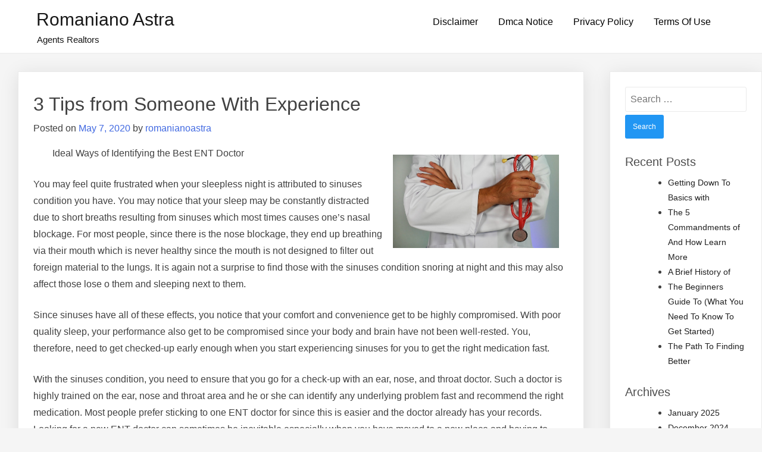

--- FILE ---
content_type: text/html; charset=UTF-8
request_url: http://romanianoastra.info/3-tips-from-someone-with-experience-17/
body_size: 9686
content:
<!doctype html>
<html lang="en-US">
<head>
	<meta charset="UTF-8">
	<meta name="viewport" content="width=device-width, initial-scale=1">
	<link rel="profile" href="https://gmpg.org/xfn/11">

	<title>3  Tips from Someone With Experience &#8211; Romaniano Astra</title>
<meta name='robots' content='max-image-preview:large' />
<link rel='dns-prefetch' href='//romanianoastra.info' />
<link rel="alternate" type="application/rss+xml" title="Romaniano Astra &raquo; Feed" href="http://romanianoastra.info/feed/" />
<link rel="alternate" type="application/rss+xml" title="Romaniano Astra &raquo; Comments Feed" href="http://romanianoastra.info/comments/feed/" />
<link rel="alternate" type="application/rss+xml" title="Romaniano Astra &raquo; 3  Tips from Someone With Experience Comments Feed" href="http://romanianoastra.info/3-tips-from-someone-with-experience-17/feed/" />
<style id="popularfx-global-styles" type="text/css">
.entry-content{ max-width: 1170px; margin-left: auto !important; margin-right: auto !important;}
.site-header {background-color:#ffffff!important;}
.site-title a {color:#171717!important;}
.site-title a { font-size: 30 px; }
.site-description {color:#171717 !important;}
.site-description {font-size: 15px;}
.site-footer {background-color:#171717! important;}

</style><script>
window._wpemojiSettings = {"baseUrl":"https:\/\/s.w.org\/images\/core\/emoji\/14.0.0\/72x72\/","ext":".png","svgUrl":"https:\/\/s.w.org\/images\/core\/emoji\/14.0.0\/svg\/","svgExt":".svg","source":{"concatemoji":"http:\/\/romanianoastra.info\/wp-includes\/js\/wp-emoji-release.min.js?ver=6.2.8"}};
/*! This file is auto-generated */
!function(e,a,t){var n,r,o,i=a.createElement("canvas"),p=i.getContext&&i.getContext("2d");function s(e,t){p.clearRect(0,0,i.width,i.height),p.fillText(e,0,0);e=i.toDataURL();return p.clearRect(0,0,i.width,i.height),p.fillText(t,0,0),e===i.toDataURL()}function c(e){var t=a.createElement("script");t.src=e,t.defer=t.type="text/javascript",a.getElementsByTagName("head")[0].appendChild(t)}for(o=Array("flag","emoji"),t.supports={everything:!0,everythingExceptFlag:!0},r=0;r<o.length;r++)t.supports[o[r]]=function(e){if(p&&p.fillText)switch(p.textBaseline="top",p.font="600 32px Arial",e){case"flag":return s("\ud83c\udff3\ufe0f\u200d\u26a7\ufe0f","\ud83c\udff3\ufe0f\u200b\u26a7\ufe0f")?!1:!s("\ud83c\uddfa\ud83c\uddf3","\ud83c\uddfa\u200b\ud83c\uddf3")&&!s("\ud83c\udff4\udb40\udc67\udb40\udc62\udb40\udc65\udb40\udc6e\udb40\udc67\udb40\udc7f","\ud83c\udff4\u200b\udb40\udc67\u200b\udb40\udc62\u200b\udb40\udc65\u200b\udb40\udc6e\u200b\udb40\udc67\u200b\udb40\udc7f");case"emoji":return!s("\ud83e\udef1\ud83c\udffb\u200d\ud83e\udef2\ud83c\udfff","\ud83e\udef1\ud83c\udffb\u200b\ud83e\udef2\ud83c\udfff")}return!1}(o[r]),t.supports.everything=t.supports.everything&&t.supports[o[r]],"flag"!==o[r]&&(t.supports.everythingExceptFlag=t.supports.everythingExceptFlag&&t.supports[o[r]]);t.supports.everythingExceptFlag=t.supports.everythingExceptFlag&&!t.supports.flag,t.DOMReady=!1,t.readyCallback=function(){t.DOMReady=!0},t.supports.everything||(n=function(){t.readyCallback()},a.addEventListener?(a.addEventListener("DOMContentLoaded",n,!1),e.addEventListener("load",n,!1)):(e.attachEvent("onload",n),a.attachEvent("onreadystatechange",function(){"complete"===a.readyState&&t.readyCallback()})),(e=t.source||{}).concatemoji?c(e.concatemoji):e.wpemoji&&e.twemoji&&(c(e.twemoji),c(e.wpemoji)))}(window,document,window._wpemojiSettings);
</script>
<style>
img.wp-smiley,
img.emoji {
	display: inline !important;
	border: none !important;
	box-shadow: none !important;
	height: 1em !important;
	width: 1em !important;
	margin: 0 0.07em !important;
	vertical-align: -0.1em !important;
	background: none !important;
	padding: 0 !important;
}
</style>
	<link rel='stylesheet' id='wp-block-library-css' href='http://romanianoastra.info/wp-includes/css/dist/block-library/style.min.css?ver=6.2.8' media='all' />
<link rel='stylesheet' id='classic-theme-styles-css' href='http://romanianoastra.info/wp-includes/css/classic-themes.min.css?ver=6.2.8' media='all' />
<style id='global-styles-inline-css'>
body{--wp--preset--color--black: #000000;--wp--preset--color--cyan-bluish-gray: #abb8c3;--wp--preset--color--white: #ffffff;--wp--preset--color--pale-pink: #f78da7;--wp--preset--color--vivid-red: #cf2e2e;--wp--preset--color--luminous-vivid-orange: #ff6900;--wp--preset--color--luminous-vivid-amber: #fcb900;--wp--preset--color--light-green-cyan: #7bdcb5;--wp--preset--color--vivid-green-cyan: #00d084;--wp--preset--color--pale-cyan-blue: #8ed1fc;--wp--preset--color--vivid-cyan-blue: #0693e3;--wp--preset--color--vivid-purple: #9b51e0;--wp--preset--gradient--vivid-cyan-blue-to-vivid-purple: linear-gradient(135deg,rgba(6,147,227,1) 0%,rgb(155,81,224) 100%);--wp--preset--gradient--light-green-cyan-to-vivid-green-cyan: linear-gradient(135deg,rgb(122,220,180) 0%,rgb(0,208,130) 100%);--wp--preset--gradient--luminous-vivid-amber-to-luminous-vivid-orange: linear-gradient(135deg,rgba(252,185,0,1) 0%,rgba(255,105,0,1) 100%);--wp--preset--gradient--luminous-vivid-orange-to-vivid-red: linear-gradient(135deg,rgba(255,105,0,1) 0%,rgb(207,46,46) 100%);--wp--preset--gradient--very-light-gray-to-cyan-bluish-gray: linear-gradient(135deg,rgb(238,238,238) 0%,rgb(169,184,195) 100%);--wp--preset--gradient--cool-to-warm-spectrum: linear-gradient(135deg,rgb(74,234,220) 0%,rgb(151,120,209) 20%,rgb(207,42,186) 40%,rgb(238,44,130) 60%,rgb(251,105,98) 80%,rgb(254,248,76) 100%);--wp--preset--gradient--blush-light-purple: linear-gradient(135deg,rgb(255,206,236) 0%,rgb(152,150,240) 100%);--wp--preset--gradient--blush-bordeaux: linear-gradient(135deg,rgb(254,205,165) 0%,rgb(254,45,45) 50%,rgb(107,0,62) 100%);--wp--preset--gradient--luminous-dusk: linear-gradient(135deg,rgb(255,203,112) 0%,rgb(199,81,192) 50%,rgb(65,88,208) 100%);--wp--preset--gradient--pale-ocean: linear-gradient(135deg,rgb(255,245,203) 0%,rgb(182,227,212) 50%,rgb(51,167,181) 100%);--wp--preset--gradient--electric-grass: linear-gradient(135deg,rgb(202,248,128) 0%,rgb(113,206,126) 100%);--wp--preset--gradient--midnight: linear-gradient(135deg,rgb(2,3,129) 0%,rgb(40,116,252) 100%);--wp--preset--duotone--dark-grayscale: url('#wp-duotone-dark-grayscale');--wp--preset--duotone--grayscale: url('#wp-duotone-grayscale');--wp--preset--duotone--purple-yellow: url('#wp-duotone-purple-yellow');--wp--preset--duotone--blue-red: url('#wp-duotone-blue-red');--wp--preset--duotone--midnight: url('#wp-duotone-midnight');--wp--preset--duotone--magenta-yellow: url('#wp-duotone-magenta-yellow');--wp--preset--duotone--purple-green: url('#wp-duotone-purple-green');--wp--preset--duotone--blue-orange: url('#wp-duotone-blue-orange');--wp--preset--font-size--small: 13px;--wp--preset--font-size--medium: 20px;--wp--preset--font-size--large: 36px;--wp--preset--font-size--x-large: 42px;--wp--preset--spacing--20: 0.44rem;--wp--preset--spacing--30: 0.67rem;--wp--preset--spacing--40: 1rem;--wp--preset--spacing--50: 1.5rem;--wp--preset--spacing--60: 2.25rem;--wp--preset--spacing--70: 3.38rem;--wp--preset--spacing--80: 5.06rem;--wp--preset--shadow--natural: 6px 6px 9px rgba(0, 0, 0, 0.2);--wp--preset--shadow--deep: 12px 12px 50px rgba(0, 0, 0, 0.4);--wp--preset--shadow--sharp: 6px 6px 0px rgba(0, 0, 0, 0.2);--wp--preset--shadow--outlined: 6px 6px 0px -3px rgba(255, 255, 255, 1), 6px 6px rgba(0, 0, 0, 1);--wp--preset--shadow--crisp: 6px 6px 0px rgba(0, 0, 0, 1);}:where(.is-layout-flex){gap: 0.5em;}body .is-layout-flow > .alignleft{float: left;margin-inline-start: 0;margin-inline-end: 2em;}body .is-layout-flow > .alignright{float: right;margin-inline-start: 2em;margin-inline-end: 0;}body .is-layout-flow > .aligncenter{margin-left: auto !important;margin-right: auto !important;}body .is-layout-constrained > .alignleft{float: left;margin-inline-start: 0;margin-inline-end: 2em;}body .is-layout-constrained > .alignright{float: right;margin-inline-start: 2em;margin-inline-end: 0;}body .is-layout-constrained > .aligncenter{margin-left: auto !important;margin-right: auto !important;}body .is-layout-constrained > :where(:not(.alignleft):not(.alignright):not(.alignfull)){max-width: var(--wp--style--global--content-size);margin-left: auto !important;margin-right: auto !important;}body .is-layout-constrained > .alignwide{max-width: var(--wp--style--global--wide-size);}body .is-layout-flex{display: flex;}body .is-layout-flex{flex-wrap: wrap;align-items: center;}body .is-layout-flex > *{margin: 0;}:where(.wp-block-columns.is-layout-flex){gap: 2em;}.has-black-color{color: var(--wp--preset--color--black) !important;}.has-cyan-bluish-gray-color{color: var(--wp--preset--color--cyan-bluish-gray) !important;}.has-white-color{color: var(--wp--preset--color--white) !important;}.has-pale-pink-color{color: var(--wp--preset--color--pale-pink) !important;}.has-vivid-red-color{color: var(--wp--preset--color--vivid-red) !important;}.has-luminous-vivid-orange-color{color: var(--wp--preset--color--luminous-vivid-orange) !important;}.has-luminous-vivid-amber-color{color: var(--wp--preset--color--luminous-vivid-amber) !important;}.has-light-green-cyan-color{color: var(--wp--preset--color--light-green-cyan) !important;}.has-vivid-green-cyan-color{color: var(--wp--preset--color--vivid-green-cyan) !important;}.has-pale-cyan-blue-color{color: var(--wp--preset--color--pale-cyan-blue) !important;}.has-vivid-cyan-blue-color{color: var(--wp--preset--color--vivid-cyan-blue) !important;}.has-vivid-purple-color{color: var(--wp--preset--color--vivid-purple) !important;}.has-black-background-color{background-color: var(--wp--preset--color--black) !important;}.has-cyan-bluish-gray-background-color{background-color: var(--wp--preset--color--cyan-bluish-gray) !important;}.has-white-background-color{background-color: var(--wp--preset--color--white) !important;}.has-pale-pink-background-color{background-color: var(--wp--preset--color--pale-pink) !important;}.has-vivid-red-background-color{background-color: var(--wp--preset--color--vivid-red) !important;}.has-luminous-vivid-orange-background-color{background-color: var(--wp--preset--color--luminous-vivid-orange) !important;}.has-luminous-vivid-amber-background-color{background-color: var(--wp--preset--color--luminous-vivid-amber) !important;}.has-light-green-cyan-background-color{background-color: var(--wp--preset--color--light-green-cyan) !important;}.has-vivid-green-cyan-background-color{background-color: var(--wp--preset--color--vivid-green-cyan) !important;}.has-pale-cyan-blue-background-color{background-color: var(--wp--preset--color--pale-cyan-blue) !important;}.has-vivid-cyan-blue-background-color{background-color: var(--wp--preset--color--vivid-cyan-blue) !important;}.has-vivid-purple-background-color{background-color: var(--wp--preset--color--vivid-purple) !important;}.has-black-border-color{border-color: var(--wp--preset--color--black) !important;}.has-cyan-bluish-gray-border-color{border-color: var(--wp--preset--color--cyan-bluish-gray) !important;}.has-white-border-color{border-color: var(--wp--preset--color--white) !important;}.has-pale-pink-border-color{border-color: var(--wp--preset--color--pale-pink) !important;}.has-vivid-red-border-color{border-color: var(--wp--preset--color--vivid-red) !important;}.has-luminous-vivid-orange-border-color{border-color: var(--wp--preset--color--luminous-vivid-orange) !important;}.has-luminous-vivid-amber-border-color{border-color: var(--wp--preset--color--luminous-vivid-amber) !important;}.has-light-green-cyan-border-color{border-color: var(--wp--preset--color--light-green-cyan) !important;}.has-vivid-green-cyan-border-color{border-color: var(--wp--preset--color--vivid-green-cyan) !important;}.has-pale-cyan-blue-border-color{border-color: var(--wp--preset--color--pale-cyan-blue) !important;}.has-vivid-cyan-blue-border-color{border-color: var(--wp--preset--color--vivid-cyan-blue) !important;}.has-vivid-purple-border-color{border-color: var(--wp--preset--color--vivid-purple) !important;}.has-vivid-cyan-blue-to-vivid-purple-gradient-background{background: var(--wp--preset--gradient--vivid-cyan-blue-to-vivid-purple) !important;}.has-light-green-cyan-to-vivid-green-cyan-gradient-background{background: var(--wp--preset--gradient--light-green-cyan-to-vivid-green-cyan) !important;}.has-luminous-vivid-amber-to-luminous-vivid-orange-gradient-background{background: var(--wp--preset--gradient--luminous-vivid-amber-to-luminous-vivid-orange) !important;}.has-luminous-vivid-orange-to-vivid-red-gradient-background{background: var(--wp--preset--gradient--luminous-vivid-orange-to-vivid-red) !important;}.has-very-light-gray-to-cyan-bluish-gray-gradient-background{background: var(--wp--preset--gradient--very-light-gray-to-cyan-bluish-gray) !important;}.has-cool-to-warm-spectrum-gradient-background{background: var(--wp--preset--gradient--cool-to-warm-spectrum) !important;}.has-blush-light-purple-gradient-background{background: var(--wp--preset--gradient--blush-light-purple) !important;}.has-blush-bordeaux-gradient-background{background: var(--wp--preset--gradient--blush-bordeaux) !important;}.has-luminous-dusk-gradient-background{background: var(--wp--preset--gradient--luminous-dusk) !important;}.has-pale-ocean-gradient-background{background: var(--wp--preset--gradient--pale-ocean) !important;}.has-electric-grass-gradient-background{background: var(--wp--preset--gradient--electric-grass) !important;}.has-midnight-gradient-background{background: var(--wp--preset--gradient--midnight) !important;}.has-small-font-size{font-size: var(--wp--preset--font-size--small) !important;}.has-medium-font-size{font-size: var(--wp--preset--font-size--medium) !important;}.has-large-font-size{font-size: var(--wp--preset--font-size--large) !important;}.has-x-large-font-size{font-size: var(--wp--preset--font-size--x-large) !important;}
.wp-block-navigation a:where(:not(.wp-element-button)){color: inherit;}
:where(.wp-block-columns.is-layout-flex){gap: 2em;}
.wp-block-pullquote{font-size: 1.5em;line-height: 1.6;}
</style>
<link rel='stylesheet' id='popularfx-style-css' href='http://romanianoastra.info/wp-content/themes/popularfx/style.css?ver=1.2.6' media='all' />
<style id='popularfx-style-inline-css'>

aside {
width: 20%;
float: right;
}

main, .pagelayer-content{
width: 79% !important;
display: inline-block;
float: left;
}

</style>
<link rel='stylesheet' id='popularfx-sidebar-css' href='http://romanianoastra.info/wp-content/themes/popularfx/sidebar.css?ver=1.2.6' media='all' />
<script src='http://romanianoastra.info/wp-includes/js/jquery/jquery.min.js?ver=3.6.4' id='jquery-core-js'></script>
<script src='http://romanianoastra.info/wp-includes/js/jquery/jquery-migrate.min.js?ver=3.4.0' id='jquery-migrate-js'></script>
<link rel="https://api.w.org/" href="http://romanianoastra.info/wp-json/" /><link rel="alternate" type="application/json" href="http://romanianoastra.info/wp-json/wp/v2/posts/1049" /><link rel="EditURI" type="application/rsd+xml" title="RSD" href="http://romanianoastra.info/xmlrpc.php?rsd" />
<link rel="wlwmanifest" type="application/wlwmanifest+xml" href="http://romanianoastra.info/wp-includes/wlwmanifest.xml" />
<meta name="generator" content="WordPress 6.2.8" />
<link rel="canonical" href="http://romanianoastra.info/3-tips-from-someone-with-experience-17/" />
<link rel='shortlink' href='http://romanianoastra.info/?p=1049' />
<link rel="alternate" type="application/json+oembed" href="http://romanianoastra.info/wp-json/oembed/1.0/embed?url=http%3A%2F%2Fromanianoastra.info%2F3-tips-from-someone-with-experience-17%2F" />
<link rel="alternate" type="text/xml+oembed" href="http://romanianoastra.info/wp-json/oembed/1.0/embed?url=http%3A%2F%2Fromanianoastra.info%2F3-tips-from-someone-with-experience-17%2F&#038;format=xml" />
<!-- MagenetMonetization V: 1.0.29.2--><!-- MagenetMonetization 1 --><!-- MagenetMonetization 1.1 --><link rel="pingback" href="http://romanianoastra.info/xmlrpc.php"></head>

<body class="post-template-default single single-post postid-1049 single-format-standard popularfx-body">
<svg xmlns="http://www.w3.org/2000/svg" viewBox="0 0 0 0" width="0" height="0" focusable="false" role="none" style="visibility: hidden; position: absolute; left: -9999px; overflow: hidden;" ><defs><filter id="wp-duotone-dark-grayscale"><feColorMatrix color-interpolation-filters="sRGB" type="matrix" values=" .299 .587 .114 0 0 .299 .587 .114 0 0 .299 .587 .114 0 0 .299 .587 .114 0 0 " /><feComponentTransfer color-interpolation-filters="sRGB" ><feFuncR type="table" tableValues="0 0.49803921568627" /><feFuncG type="table" tableValues="0 0.49803921568627" /><feFuncB type="table" tableValues="0 0.49803921568627" /><feFuncA type="table" tableValues="1 1" /></feComponentTransfer><feComposite in2="SourceGraphic" operator="in" /></filter></defs></svg><svg xmlns="http://www.w3.org/2000/svg" viewBox="0 0 0 0" width="0" height="0" focusable="false" role="none" style="visibility: hidden; position: absolute; left: -9999px; overflow: hidden;" ><defs><filter id="wp-duotone-grayscale"><feColorMatrix color-interpolation-filters="sRGB" type="matrix" values=" .299 .587 .114 0 0 .299 .587 .114 0 0 .299 .587 .114 0 0 .299 .587 .114 0 0 " /><feComponentTransfer color-interpolation-filters="sRGB" ><feFuncR type="table" tableValues="0 1" /><feFuncG type="table" tableValues="0 1" /><feFuncB type="table" tableValues="0 1" /><feFuncA type="table" tableValues="1 1" /></feComponentTransfer><feComposite in2="SourceGraphic" operator="in" /></filter></defs></svg><svg xmlns="http://www.w3.org/2000/svg" viewBox="0 0 0 0" width="0" height="0" focusable="false" role="none" style="visibility: hidden; position: absolute; left: -9999px; overflow: hidden;" ><defs><filter id="wp-duotone-purple-yellow"><feColorMatrix color-interpolation-filters="sRGB" type="matrix" values=" .299 .587 .114 0 0 .299 .587 .114 0 0 .299 .587 .114 0 0 .299 .587 .114 0 0 " /><feComponentTransfer color-interpolation-filters="sRGB" ><feFuncR type="table" tableValues="0.54901960784314 0.98823529411765" /><feFuncG type="table" tableValues="0 1" /><feFuncB type="table" tableValues="0.71764705882353 0.25490196078431" /><feFuncA type="table" tableValues="1 1" /></feComponentTransfer><feComposite in2="SourceGraphic" operator="in" /></filter></defs></svg><svg xmlns="http://www.w3.org/2000/svg" viewBox="0 0 0 0" width="0" height="0" focusable="false" role="none" style="visibility: hidden; position: absolute; left: -9999px; overflow: hidden;" ><defs><filter id="wp-duotone-blue-red"><feColorMatrix color-interpolation-filters="sRGB" type="matrix" values=" .299 .587 .114 0 0 .299 .587 .114 0 0 .299 .587 .114 0 0 .299 .587 .114 0 0 " /><feComponentTransfer color-interpolation-filters="sRGB" ><feFuncR type="table" tableValues="0 1" /><feFuncG type="table" tableValues="0 0.27843137254902" /><feFuncB type="table" tableValues="0.5921568627451 0.27843137254902" /><feFuncA type="table" tableValues="1 1" /></feComponentTransfer><feComposite in2="SourceGraphic" operator="in" /></filter></defs></svg><svg xmlns="http://www.w3.org/2000/svg" viewBox="0 0 0 0" width="0" height="0" focusable="false" role="none" style="visibility: hidden; position: absolute; left: -9999px; overflow: hidden;" ><defs><filter id="wp-duotone-midnight"><feColorMatrix color-interpolation-filters="sRGB" type="matrix" values=" .299 .587 .114 0 0 .299 .587 .114 0 0 .299 .587 .114 0 0 .299 .587 .114 0 0 " /><feComponentTransfer color-interpolation-filters="sRGB" ><feFuncR type="table" tableValues="0 0" /><feFuncG type="table" tableValues="0 0.64705882352941" /><feFuncB type="table" tableValues="0 1" /><feFuncA type="table" tableValues="1 1" /></feComponentTransfer><feComposite in2="SourceGraphic" operator="in" /></filter></defs></svg><svg xmlns="http://www.w3.org/2000/svg" viewBox="0 0 0 0" width="0" height="0" focusable="false" role="none" style="visibility: hidden; position: absolute; left: -9999px; overflow: hidden;" ><defs><filter id="wp-duotone-magenta-yellow"><feColorMatrix color-interpolation-filters="sRGB" type="matrix" values=" .299 .587 .114 0 0 .299 .587 .114 0 0 .299 .587 .114 0 0 .299 .587 .114 0 0 " /><feComponentTransfer color-interpolation-filters="sRGB" ><feFuncR type="table" tableValues="0.78039215686275 1" /><feFuncG type="table" tableValues="0 0.94901960784314" /><feFuncB type="table" tableValues="0.35294117647059 0.47058823529412" /><feFuncA type="table" tableValues="1 1" /></feComponentTransfer><feComposite in2="SourceGraphic" operator="in" /></filter></defs></svg><svg xmlns="http://www.w3.org/2000/svg" viewBox="0 0 0 0" width="0" height="0" focusable="false" role="none" style="visibility: hidden; position: absolute; left: -9999px; overflow: hidden;" ><defs><filter id="wp-duotone-purple-green"><feColorMatrix color-interpolation-filters="sRGB" type="matrix" values=" .299 .587 .114 0 0 .299 .587 .114 0 0 .299 .587 .114 0 0 .299 .587 .114 0 0 " /><feComponentTransfer color-interpolation-filters="sRGB" ><feFuncR type="table" tableValues="0.65098039215686 0.40392156862745" /><feFuncG type="table" tableValues="0 1" /><feFuncB type="table" tableValues="0.44705882352941 0.4" /><feFuncA type="table" tableValues="1 1" /></feComponentTransfer><feComposite in2="SourceGraphic" operator="in" /></filter></defs></svg><svg xmlns="http://www.w3.org/2000/svg" viewBox="0 0 0 0" width="0" height="0" focusable="false" role="none" style="visibility: hidden; position: absolute; left: -9999px; overflow: hidden;" ><defs><filter id="wp-duotone-blue-orange"><feColorMatrix color-interpolation-filters="sRGB" type="matrix" values=" .299 .587 .114 0 0 .299 .587 .114 0 0 .299 .587 .114 0 0 .299 .587 .114 0 0 " /><feComponentTransfer color-interpolation-filters="sRGB" ><feFuncR type="table" tableValues="0.098039215686275 1" /><feFuncG type="table" tableValues="0 0.66274509803922" /><feFuncB type="table" tableValues="0.84705882352941 0.41960784313725" /><feFuncA type="table" tableValues="1 1" /></feComponentTransfer><feComposite in2="SourceGraphic" operator="in" /></filter></defs></svg><div id="page" class="site">
	<a class="skip-link screen-reader-text" href="#primary">Skip to content</a>

	<header id="masthead" class="site-header">
		<div class="site-branding">
							<p class="site-title"><a href="http://romanianoastra.info/" rel="home">Romaniano Astra</a></p>
								<p class="site-description">Agents Realtors</p>
					</div><!-- .site-branding -->
		<button class="menu-toggle" aria-controls="primary-menu" aria-expanded="false"><span class="dashicons dashicons-menu-alt2"></span></button>
		<nav id="site-navigation" class="main-navigation hidden-mobile">
			
			<div id="primary-menu" class="menu"><ul>
<li class="page_item page-item-16"><a href="http://romanianoastra.info/disclaimer/">Disclaimer</a></li>
<li class="page_item page-item-17"><a href="http://romanianoastra.info/dmca-notice/">Dmca Notice</a></li>
<li class="page_item page-item-18"><a href="http://romanianoastra.info/privacy-policy-2/">Privacy Policy</a></li>
<li class="page_item page-item-19"><a href="http://romanianoastra.info/terms-of-use/">Terms Of Use</a></li>
</ul></div>
		</nav><!-- #site-navigation -->
	</header><!-- #masthead -->

	<main id="primary" class="site-main">

		
<article class="article" id="post-1049" class="post-1049 post type-post status-publish format-standard hentry category-employment">	
	<header class="entry-header">
		<h1 class="entry-title">3  Tips from Someone With Experience</h1>			<div class="entry-meta">
				<span class="posted-on">Posted on <a href="http://romanianoastra.info/3-tips-from-someone-with-experience-17/" rel="bookmark"><time class="entry-date published updated" datetime="2020-05-07T08:57:12+00:00">May 7, 2020</time></a></span><span class="byline"> by <span class="author vcard"><a class="url fn n" href="http://romanianoastra.info/author/romanianoastra/">romanianoastra</a></span></span>			</div><!-- .entry-meta -->
			</header><!-- .entry-header -->

	
	<div class="entry-content">
		<p><a style="margin:1em" href="http://competententdoctor.mystrikingly.com/blog/factors-to-check-when-picking-a-doctor-for-throat-nose-and-ear-treatment"><img decoding="async" src="https://images.unsplash.com/photo-1532938911079-1b06ac7ceec7?ixlib=rb-1.2.1&amp;q=80&amp;fm=jpg&amp;crop=entropy&amp;cs=tinysrgb&amp;w=1080&amp;fit=max&amp;ixid=eyJhcHBfaWQiOjM2NTI5fQ" style="width:279px;float:right;margin:1em" /></a> Ideal Ways of Identifying the Best ENT Doctor</p>
<p> You may feel quite frustrated when your sleepless night is attributed to sinuses condition you have.  You may notice that your sleep may be constantly distracted due to short breaths resulting from sinuses which most times causes one&#8217;s nasal blockage.  For most people, since there is the nose blockage, they end up breathing via their mouth which is never healthy since the mouth is not designed to filter out foreign material to the lungs.  It is again not a surprise to find those with the sinuses condition snoring at night and this may also affect those lose o them and sleeping next to them.</p>
<p> Since sinuses have all of these effects, you notice that your comfort and convenience get to be highly compromised.  With poor quality sleep, your performance also get to be compromised since your body and brain have not been well-rested.  You, therefore, need to get checked-up early enough when you start experiencing sinuses for you to get the right medication fast.</p>
<p>With the sinuses condition, you need to ensure that you go for a check-up with an ear, nose, and throat doctor.  Such a doctor is highly trained on the ear, nose and throat area and he or she can identify any underlying problem fast and recommend the right medication. Most people prefer sticking to one ENT doctor for since this is easier and the doctor already has your records.  Looking for a new ENT doctor can sometimes be inevitable especially when you have moved to a new place and having to commute to and from your old ENT doctor, is not only time consuming but also costly in terms of the cost of commuting.</p>
<p> The sheer number of ENT doctors in this field does not make it easy for one to identify the best ENT doctor especially if you are new to the region.  There are those qualities you will be looking for when you need to choose an ENT doctor and not all of these doctors may have such qualifications when you have done your research. There are several tips you must take note of to hire the right ENT doctor.</p>
<p>The location of the ENT doctor must be assessed.  The best ENT doctor is one that is located within your locality. The reason for this is that since sinuses may be a regular condition, you may have to regularly go for check-ups and this implies constant commuting to the clinic. You want to ensure that the distance is reduced such that you incur less cost of transportation to the ENT clinic making this convenient.</p>
<p><a href="https://5eb34a99e68bc.site123.me/blog/those-factors-to-contemplate-when-choosing-the-perfect-throat-doctor">Getting Down To Basics with </a></p>
<p><a href="http://competententdoctor.mystrikingly.com/blog/what-to-contemplate-a-throat-doctor-for-your-different-conditions">If You Read One Article About , Read This One</a></p>
	</div><!-- .entry-content -->

	<footer class="entry-footer">
		<span class="cat-links">Posted in <a href="http://romanianoastra.info/category/employment/" rel="category tag">Employment</a></span>	</footer><!-- .entry-footer -->
</article><!-- #post-1049 -->

	<nav class="navigation post-navigation" aria-label="Posts">
		<h2 class="screen-reader-text">Post navigation</h2>
		<div class="nav-links"><div class="nav-previous"><a href="http://romanianoastra.info/the-10-most-unanswered-questions-about-2/" rel="prev"><span class="nav-subtitle">Previous:</span> <span class="nav-title">The 10 Most Unanswered Questions about</span></a></div><div class="nav-next"><a href="http://romanianoastra.info/looking-on-the-bright-side-of-20/" rel="next"><span class="nav-subtitle">Next:</span> <span class="nav-title">Looking On The Bright Side of</span></a></div></div>
	</nav>
<div id="comments" class="comments-area">

		<div id="respond" class="comment-respond">
		<h3 id="reply-title" class="comment-reply-title">Leave a Reply <small><a rel="nofollow" id="cancel-comment-reply-link" href="/3-tips-from-someone-with-experience-17/#respond" style="display:none;">Cancel reply</a></small></h3><form action="http://romanianoastra.info/wp-comments-post.php" method="post" id="commentform" class="comment-form" novalidate><p class="comment-notes"><span id="email-notes">Your email address will not be published.</span> <span class="required-field-message">Required fields are marked <span class="required">*</span></span></p><p class="comment-form-comment"><label for="comment">Comment <span class="required">*</span></label> <textarea id="comment" name="comment" cols="45" rows="8" maxlength="65525" required></textarea></p><p class="comment-form-author"><label for="author">Name <span class="required">*</span></label> <input id="author" name="author" type="text" value="" size="30" maxlength="245" autocomplete="name" required /></p>
<p class="comment-form-email"><label for="email">Email <span class="required">*</span></label> <input id="email" name="email" type="email" value="" size="30" maxlength="100" aria-describedby="email-notes" autocomplete="email" required /></p>
<p class="comment-form-url"><label for="url">Website</label> <input id="url" name="url" type="url" value="" size="30" maxlength="200" autocomplete="url" /></p>
<p class="form-submit"><input name="submit" type="submit" id="submit" class="submit" value="Post Comment" /> <input type='hidden' name='comment_post_ID' value='1049' id='comment_post_ID' />
<input type='hidden' name='comment_parent' id='comment_parent' value='0' />
</p></form>	</div><!-- #respond -->
	
</div><!-- #comments -->

	</main><!-- #main -->

<!-- MagenetMonetization 4 --><aside id="secondary" class="widget-area">
	<!-- MagenetMonetization 5 --><section id="search-2" class="widget widget_search"><form role="search" method="get" class="search-form" action="http://romanianoastra.info/">
				<label>
					<span class="screen-reader-text">Search for:</span>
					<input type="search" class="search-field" placeholder="Search &hellip;" value="" name="s" />
				</label>
				<input type="submit" class="search-submit" value="Search" />
			</form></section><!-- MagenetMonetization 5 -->
		<section id="recent-posts-2" class="widget widget_recent_entries">
		<h2 class="widget-title">Recent Posts</h2>
		<ul>
											<li>
					<a href="http://romanianoastra.info/getting-down-to-basics-with-34/">Getting Down To Basics with</a>
									</li>
											<li>
					<a href="http://romanianoastra.info/the-5-commandments-of-and-how-learn-more-8/">The 5 Commandments of  And How Learn More</a>
									</li>
											<li>
					<a href="http://romanianoastra.info/a-brief-history-of-3/">A Brief History of</a>
									</li>
											<li>
					<a href="http://romanianoastra.info/the-beginners-guide-to-what-you-need-to-know-to-get-started-6/">The Beginners Guide To  (What You Need To Know To Get Started)</a>
									</li>
											<li>
					<a href="http://romanianoastra.info/the-path-to-finding-better-25/">The Path To Finding Better</a>
									</li>
					</ul>

		</section><!-- MagenetMonetization 5 --><section id="archives-2" class="widget widget_archive"><h2 class="widget-title">Archives</h2>
			<ul>
					<li><a href='http://romanianoastra.info/2025/01/'>January 2025</a></li>
	<li><a href='http://romanianoastra.info/2024/12/'>December 2024</a></li>
	<li><a href='http://romanianoastra.info/2024/11/'>November 2024</a></li>
	<li><a href='http://romanianoastra.info/2024/08/'>August 2024</a></li>
	<li><a href='http://romanianoastra.info/2023/12/'>December 2023</a></li>
	<li><a href='http://romanianoastra.info/2023/05/'>May 2023</a></li>
	<li><a href='http://romanianoastra.info/2022/11/'>November 2022</a></li>
	<li><a href='http://romanianoastra.info/2022/08/'>August 2022</a></li>
	<li><a href='http://romanianoastra.info/2021/08/'>August 2021</a></li>
	<li><a href='http://romanianoastra.info/2021/07/'>July 2021</a></li>
	<li><a href='http://romanianoastra.info/2021/06/'>June 2021</a></li>
	<li><a href='http://romanianoastra.info/2021/05/'>May 2021</a></li>
	<li><a href='http://romanianoastra.info/2021/04/'>April 2021</a></li>
	<li><a href='http://romanianoastra.info/2021/03/'>March 2021</a></li>
	<li><a href='http://romanianoastra.info/2021/02/'>February 2021</a></li>
	<li><a href='http://romanianoastra.info/2021/01/'>January 2021</a></li>
	<li><a href='http://romanianoastra.info/2020/12/'>December 2020</a></li>
	<li><a href='http://romanianoastra.info/2020/11/'>November 2020</a></li>
	<li><a href='http://romanianoastra.info/2020/10/'>October 2020</a></li>
	<li><a href='http://romanianoastra.info/2020/09/'>September 2020</a></li>
	<li><a href='http://romanianoastra.info/2020/08/'>August 2020</a></li>
	<li><a href='http://romanianoastra.info/2020/07/'>July 2020</a></li>
	<li><a href='http://romanianoastra.info/2020/06/'>June 2020</a></li>
	<li><a href='http://romanianoastra.info/2020/05/'>May 2020</a></li>
	<li><a href='http://romanianoastra.info/2020/04/'>April 2020</a></li>
	<li><a href='http://romanianoastra.info/2020/03/'>March 2020</a></li>
	<li><a href='http://romanianoastra.info/2020/02/'>February 2020</a></li>
	<li><a href='http://romanianoastra.info/2020/01/'>January 2020</a></li>
			</ul>

			</section><!-- MagenetMonetization 5 --><section id="categories-2" class="widget widget_categories"><h2 class="widget-title">Categories</h2>
			<ul>
					<li class="cat-item cat-item-17"><a href="http://romanianoastra.info/category/advertising-marketing/">Advertising &amp; Marketing</a>
</li>
	<li class="cat-item cat-item-5"><a href="http://romanianoastra.info/category/arts-entertainment/">Arts &amp; Entertainment</a>
</li>
	<li class="cat-item cat-item-4"><a href="http://romanianoastra.info/category/auto-motor/">Auto &amp; Motor</a>
</li>
	<li class="cat-item cat-item-14"><a href="http://romanianoastra.info/category/business-products-services/">Business Products &amp; Services</a>
</li>
	<li class="cat-item cat-item-11"><a href="http://romanianoastra.info/category/clothing-fashion/">Clothing &amp; Fashion</a>
</li>
	<li class="cat-item cat-item-15"><a href="http://romanianoastra.info/category/employment/">Employment</a>
</li>
	<li class="cat-item cat-item-8"><a href="http://romanianoastra.info/category/financial/">Financial</a>
</li>
	<li class="cat-item cat-item-12"><a href="http://romanianoastra.info/category/foods-culinary/">Foods &amp; Culinary</a>
</li>
	<li class="cat-item cat-item-10"><a href="http://romanianoastra.info/category/health-fitness/">Health &amp; Fitness</a>
</li>
	<li class="cat-item cat-item-20"><a href="http://romanianoastra.info/category/health-care-medical/">Health Care &amp; Medical</a>
</li>
	<li class="cat-item cat-item-6"><a href="http://romanianoastra.info/category/home-products-services/">Home Products &amp; Services</a>
</li>
	<li class="cat-item cat-item-18"><a href="http://romanianoastra.info/category/internet-services/">Internet Services</a>
</li>
	<li class="cat-item cat-item-25"><a href="http://romanianoastra.info/category/miscellaneous/">Miscellaneous</a>
</li>
	<li class="cat-item cat-item-22"><a href="http://romanianoastra.info/category/personal-product-services/">Personal Product &amp; Services</a>
</li>
	<li class="cat-item cat-item-19"><a href="http://romanianoastra.info/category/pets-animals/">Pets &amp; Animals</a>
</li>
	<li class="cat-item cat-item-2"><a href="http://romanianoastra.info/category/real-estate/">Real Estate</a>
</li>
	<li class="cat-item cat-item-16"><a href="http://romanianoastra.info/category/relationships/">Relationships</a>
</li>
	<li class="cat-item cat-item-7"><a href="http://romanianoastra.info/category/software/">Software</a>
</li>
	<li class="cat-item cat-item-13"><a href="http://romanianoastra.info/category/sports-athletics/">Sports &amp; Athletics</a>
</li>
	<li class="cat-item cat-item-21"><a href="http://romanianoastra.info/category/technology/">Technology</a>
</li>
	<li class="cat-item cat-item-9"><a href="http://romanianoastra.info/category/travel/">Travel</a>
</li>
	<li class="cat-item cat-item-1"><a href="http://romanianoastra.info/category/uncategorized/">Uncategorized</a>
</li>
	<li class="cat-item cat-item-3"><a href="http://romanianoastra.info/category/web-resources/">Web Resources</a>
</li>
			</ul>

			</section><!-- MagenetMonetization 5 --><!-- MagenetMonetization 5 --><section id="sape_tizer-2" class="widget advert_tizer"><script type="text/javascript">
<!--
var _acic={dataProvider:10};(function(){var e=document.createElement("script");e.type="text/javascript";e.async=true;e.src="https://www.acint.net/aci.js";var t=document.getElementsByTagName("script")[0];t.parentNode.insertBefore(e,t)})()
//-->
</script></section><!-- MagenetMonetization 5 --><!-- MagenetMonetization 5 --><!-- MagenetMonetization 5 --></aside><!-- #secondary --><!-- wmm d -->
	<footer id="colophon" class="site-footer">
		<div class="site-info">
						<a href="https://wordpress.org/">
				Proudly powered by WordPress			</a>
			<span class="sep"> | </span>
			<a href="https://popularfx.com">PopularFX Theme</a>					</div><!-- .site-info -->
	</footer><!-- #colophon -->
</div><!-- #page -->

<script src='http://romanianoastra.info/wp-content/themes/popularfx/js/navigation.js?ver=1.2.6' id='popularfx-navigation-js'></script>
<script src='http://romanianoastra.info/wp-includes/js/comment-reply.min.js?ver=6.2.8' id='comment-reply-js'></script>

<div class="mads-block"></div></body>
</html>
<div class="mads-block"></div>